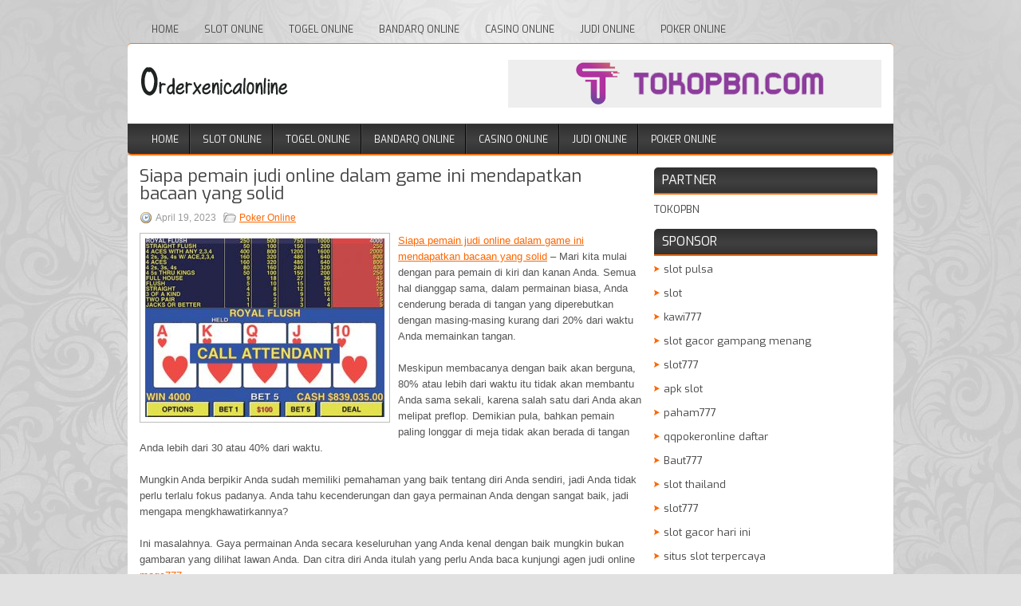

--- FILE ---
content_type: text/html; charset=UTF-8
request_url: http://accutanetab.online/siapa-pemain-judi-online-dalam-game-ini-mendapatkan-bacaan-yang-solid/
body_size: 9271
content:
<!DOCTYPE html><html xmlns="http://www.w3.org/1999/xhtml" lang="id">
<head profile="http://gmpg.org/xfn/11">
<meta http-equiv="Content-Type" content="text/html; charset=UTF-8" />

<meta name="viewport" content="width=device-width, initial-scale=1.0"/>
<link rel="stylesheet" href="http://accutanetab.online/wp-content/themes/Deserve/lib/css/reset.css" type="text/css" media="screen, projection" />
<link rel="stylesheet" href="http://accutanetab.online/wp-content/themes/Deserve/lib/css/defaults.css" type="text/css" media="screen, projection" />
<!--[if lt IE 8]><link rel="stylesheet" href="http://accutanetab.online/wp-content/themes/Deserve/lib/css/ie.css" type="text/css" media="screen, projection" /><![endif]-->

<link rel="stylesheet" href="http://accutanetab.online/wp-content/themes/Deserve/style.css" type="text/css" media="screen, projection" />

<title>Siapa pemain judi online dalam game ini mendapatkan bacaan yang solid &#8211; Orderxenicalonline</title>
<meta name='robots' content='max-image-preview:large' />
<link rel="alternate" type="application/rss+xml" title="Orderxenicalonline &raquo; Siapa pemain judi online dalam game ini mendapatkan bacaan yang solid Umpan Komentar" href="http://accutanetab.online/siapa-pemain-judi-online-dalam-game-ini-mendapatkan-bacaan-yang-solid/feed/" />
<script type="text/javascript">
window._wpemojiSettings = {"baseUrl":"https:\/\/s.w.org\/images\/core\/emoji\/14.0.0\/72x72\/","ext":".png","svgUrl":"https:\/\/s.w.org\/images\/core\/emoji\/14.0.0\/svg\/","svgExt":".svg","source":{"concatemoji":"http:\/\/accutanetab.online\/wp-includes\/js\/wp-emoji-release.min.js?ver=6.2.2"}};
/*! This file is auto-generated */
!function(e,a,t){var n,r,o,i=a.createElement("canvas"),p=i.getContext&&i.getContext("2d");function s(e,t){p.clearRect(0,0,i.width,i.height),p.fillText(e,0,0);e=i.toDataURL();return p.clearRect(0,0,i.width,i.height),p.fillText(t,0,0),e===i.toDataURL()}function c(e){var t=a.createElement("script");t.src=e,t.defer=t.type="text/javascript",a.getElementsByTagName("head")[0].appendChild(t)}for(o=Array("flag","emoji"),t.supports={everything:!0,everythingExceptFlag:!0},r=0;r<o.length;r++)t.supports[o[r]]=function(e){if(p&&p.fillText)switch(p.textBaseline="top",p.font="600 32px Arial",e){case"flag":return s("\ud83c\udff3\ufe0f\u200d\u26a7\ufe0f","\ud83c\udff3\ufe0f\u200b\u26a7\ufe0f")?!1:!s("\ud83c\uddfa\ud83c\uddf3","\ud83c\uddfa\u200b\ud83c\uddf3")&&!s("\ud83c\udff4\udb40\udc67\udb40\udc62\udb40\udc65\udb40\udc6e\udb40\udc67\udb40\udc7f","\ud83c\udff4\u200b\udb40\udc67\u200b\udb40\udc62\u200b\udb40\udc65\u200b\udb40\udc6e\u200b\udb40\udc67\u200b\udb40\udc7f");case"emoji":return!s("\ud83e\udef1\ud83c\udffb\u200d\ud83e\udef2\ud83c\udfff","\ud83e\udef1\ud83c\udffb\u200b\ud83e\udef2\ud83c\udfff")}return!1}(o[r]),t.supports.everything=t.supports.everything&&t.supports[o[r]],"flag"!==o[r]&&(t.supports.everythingExceptFlag=t.supports.everythingExceptFlag&&t.supports[o[r]]);t.supports.everythingExceptFlag=t.supports.everythingExceptFlag&&!t.supports.flag,t.DOMReady=!1,t.readyCallback=function(){t.DOMReady=!0},t.supports.everything||(n=function(){t.readyCallback()},a.addEventListener?(a.addEventListener("DOMContentLoaded",n,!1),e.addEventListener("load",n,!1)):(e.attachEvent("onload",n),a.attachEvent("onreadystatechange",function(){"complete"===a.readyState&&t.readyCallback()})),(e=t.source||{}).concatemoji?c(e.concatemoji):e.wpemoji&&e.twemoji&&(c(e.twemoji),c(e.wpemoji)))}(window,document,window._wpemojiSettings);
</script>
<style type="text/css">
img.wp-smiley,
img.emoji {
	display: inline !important;
	border: none !important;
	box-shadow: none !important;
	height: 1em !important;
	width: 1em !important;
	margin: 0 0.07em !important;
	vertical-align: -0.1em !important;
	background: none !important;
	padding: 0 !important;
}
</style>
	<link rel='stylesheet' id='wp-block-library-css' href='http://accutanetab.online/wp-includes/css/dist/block-library/style.min.css?ver=6.2.2' type='text/css' media='all' />
<link rel='stylesheet' id='classic-theme-styles-css' href='http://accutanetab.online/wp-includes/css/classic-themes.min.css?ver=6.2.2' type='text/css' media='all' />
<style id='global-styles-inline-css' type='text/css'>
body{--wp--preset--color--black: #000000;--wp--preset--color--cyan-bluish-gray: #abb8c3;--wp--preset--color--white: #ffffff;--wp--preset--color--pale-pink: #f78da7;--wp--preset--color--vivid-red: #cf2e2e;--wp--preset--color--luminous-vivid-orange: #ff6900;--wp--preset--color--luminous-vivid-amber: #fcb900;--wp--preset--color--light-green-cyan: #7bdcb5;--wp--preset--color--vivid-green-cyan: #00d084;--wp--preset--color--pale-cyan-blue: #8ed1fc;--wp--preset--color--vivid-cyan-blue: #0693e3;--wp--preset--color--vivid-purple: #9b51e0;--wp--preset--gradient--vivid-cyan-blue-to-vivid-purple: linear-gradient(135deg,rgba(6,147,227,1) 0%,rgb(155,81,224) 100%);--wp--preset--gradient--light-green-cyan-to-vivid-green-cyan: linear-gradient(135deg,rgb(122,220,180) 0%,rgb(0,208,130) 100%);--wp--preset--gradient--luminous-vivid-amber-to-luminous-vivid-orange: linear-gradient(135deg,rgba(252,185,0,1) 0%,rgba(255,105,0,1) 100%);--wp--preset--gradient--luminous-vivid-orange-to-vivid-red: linear-gradient(135deg,rgba(255,105,0,1) 0%,rgb(207,46,46) 100%);--wp--preset--gradient--very-light-gray-to-cyan-bluish-gray: linear-gradient(135deg,rgb(238,238,238) 0%,rgb(169,184,195) 100%);--wp--preset--gradient--cool-to-warm-spectrum: linear-gradient(135deg,rgb(74,234,220) 0%,rgb(151,120,209) 20%,rgb(207,42,186) 40%,rgb(238,44,130) 60%,rgb(251,105,98) 80%,rgb(254,248,76) 100%);--wp--preset--gradient--blush-light-purple: linear-gradient(135deg,rgb(255,206,236) 0%,rgb(152,150,240) 100%);--wp--preset--gradient--blush-bordeaux: linear-gradient(135deg,rgb(254,205,165) 0%,rgb(254,45,45) 50%,rgb(107,0,62) 100%);--wp--preset--gradient--luminous-dusk: linear-gradient(135deg,rgb(255,203,112) 0%,rgb(199,81,192) 50%,rgb(65,88,208) 100%);--wp--preset--gradient--pale-ocean: linear-gradient(135deg,rgb(255,245,203) 0%,rgb(182,227,212) 50%,rgb(51,167,181) 100%);--wp--preset--gradient--electric-grass: linear-gradient(135deg,rgb(202,248,128) 0%,rgb(113,206,126) 100%);--wp--preset--gradient--midnight: linear-gradient(135deg,rgb(2,3,129) 0%,rgb(40,116,252) 100%);--wp--preset--duotone--dark-grayscale: url('#wp-duotone-dark-grayscale');--wp--preset--duotone--grayscale: url('#wp-duotone-grayscale');--wp--preset--duotone--purple-yellow: url('#wp-duotone-purple-yellow');--wp--preset--duotone--blue-red: url('#wp-duotone-blue-red');--wp--preset--duotone--midnight: url('#wp-duotone-midnight');--wp--preset--duotone--magenta-yellow: url('#wp-duotone-magenta-yellow');--wp--preset--duotone--purple-green: url('#wp-duotone-purple-green');--wp--preset--duotone--blue-orange: url('#wp-duotone-blue-orange');--wp--preset--font-size--small: 13px;--wp--preset--font-size--medium: 20px;--wp--preset--font-size--large: 36px;--wp--preset--font-size--x-large: 42px;--wp--preset--spacing--20: 0.44rem;--wp--preset--spacing--30: 0.67rem;--wp--preset--spacing--40: 1rem;--wp--preset--spacing--50: 1.5rem;--wp--preset--spacing--60: 2.25rem;--wp--preset--spacing--70: 3.38rem;--wp--preset--spacing--80: 5.06rem;--wp--preset--shadow--natural: 6px 6px 9px rgba(0, 0, 0, 0.2);--wp--preset--shadow--deep: 12px 12px 50px rgba(0, 0, 0, 0.4);--wp--preset--shadow--sharp: 6px 6px 0px rgba(0, 0, 0, 0.2);--wp--preset--shadow--outlined: 6px 6px 0px -3px rgba(255, 255, 255, 1), 6px 6px rgba(0, 0, 0, 1);--wp--preset--shadow--crisp: 6px 6px 0px rgba(0, 0, 0, 1);}:where(.is-layout-flex){gap: 0.5em;}body .is-layout-flow > .alignleft{float: left;margin-inline-start: 0;margin-inline-end: 2em;}body .is-layout-flow > .alignright{float: right;margin-inline-start: 2em;margin-inline-end: 0;}body .is-layout-flow > .aligncenter{margin-left: auto !important;margin-right: auto !important;}body .is-layout-constrained > .alignleft{float: left;margin-inline-start: 0;margin-inline-end: 2em;}body .is-layout-constrained > .alignright{float: right;margin-inline-start: 2em;margin-inline-end: 0;}body .is-layout-constrained > .aligncenter{margin-left: auto !important;margin-right: auto !important;}body .is-layout-constrained > :where(:not(.alignleft):not(.alignright):not(.alignfull)){max-width: var(--wp--style--global--content-size);margin-left: auto !important;margin-right: auto !important;}body .is-layout-constrained > .alignwide{max-width: var(--wp--style--global--wide-size);}body .is-layout-flex{display: flex;}body .is-layout-flex{flex-wrap: wrap;align-items: center;}body .is-layout-flex > *{margin: 0;}:where(.wp-block-columns.is-layout-flex){gap: 2em;}.has-black-color{color: var(--wp--preset--color--black) !important;}.has-cyan-bluish-gray-color{color: var(--wp--preset--color--cyan-bluish-gray) !important;}.has-white-color{color: var(--wp--preset--color--white) !important;}.has-pale-pink-color{color: var(--wp--preset--color--pale-pink) !important;}.has-vivid-red-color{color: var(--wp--preset--color--vivid-red) !important;}.has-luminous-vivid-orange-color{color: var(--wp--preset--color--luminous-vivid-orange) !important;}.has-luminous-vivid-amber-color{color: var(--wp--preset--color--luminous-vivid-amber) !important;}.has-light-green-cyan-color{color: var(--wp--preset--color--light-green-cyan) !important;}.has-vivid-green-cyan-color{color: var(--wp--preset--color--vivid-green-cyan) !important;}.has-pale-cyan-blue-color{color: var(--wp--preset--color--pale-cyan-blue) !important;}.has-vivid-cyan-blue-color{color: var(--wp--preset--color--vivid-cyan-blue) !important;}.has-vivid-purple-color{color: var(--wp--preset--color--vivid-purple) !important;}.has-black-background-color{background-color: var(--wp--preset--color--black) !important;}.has-cyan-bluish-gray-background-color{background-color: var(--wp--preset--color--cyan-bluish-gray) !important;}.has-white-background-color{background-color: var(--wp--preset--color--white) !important;}.has-pale-pink-background-color{background-color: var(--wp--preset--color--pale-pink) !important;}.has-vivid-red-background-color{background-color: var(--wp--preset--color--vivid-red) !important;}.has-luminous-vivid-orange-background-color{background-color: var(--wp--preset--color--luminous-vivid-orange) !important;}.has-luminous-vivid-amber-background-color{background-color: var(--wp--preset--color--luminous-vivid-amber) !important;}.has-light-green-cyan-background-color{background-color: var(--wp--preset--color--light-green-cyan) !important;}.has-vivid-green-cyan-background-color{background-color: var(--wp--preset--color--vivid-green-cyan) !important;}.has-pale-cyan-blue-background-color{background-color: var(--wp--preset--color--pale-cyan-blue) !important;}.has-vivid-cyan-blue-background-color{background-color: var(--wp--preset--color--vivid-cyan-blue) !important;}.has-vivid-purple-background-color{background-color: var(--wp--preset--color--vivid-purple) !important;}.has-black-border-color{border-color: var(--wp--preset--color--black) !important;}.has-cyan-bluish-gray-border-color{border-color: var(--wp--preset--color--cyan-bluish-gray) !important;}.has-white-border-color{border-color: var(--wp--preset--color--white) !important;}.has-pale-pink-border-color{border-color: var(--wp--preset--color--pale-pink) !important;}.has-vivid-red-border-color{border-color: var(--wp--preset--color--vivid-red) !important;}.has-luminous-vivid-orange-border-color{border-color: var(--wp--preset--color--luminous-vivid-orange) !important;}.has-luminous-vivid-amber-border-color{border-color: var(--wp--preset--color--luminous-vivid-amber) !important;}.has-light-green-cyan-border-color{border-color: var(--wp--preset--color--light-green-cyan) !important;}.has-vivid-green-cyan-border-color{border-color: var(--wp--preset--color--vivid-green-cyan) !important;}.has-pale-cyan-blue-border-color{border-color: var(--wp--preset--color--pale-cyan-blue) !important;}.has-vivid-cyan-blue-border-color{border-color: var(--wp--preset--color--vivid-cyan-blue) !important;}.has-vivid-purple-border-color{border-color: var(--wp--preset--color--vivid-purple) !important;}.has-vivid-cyan-blue-to-vivid-purple-gradient-background{background: var(--wp--preset--gradient--vivid-cyan-blue-to-vivid-purple) !important;}.has-light-green-cyan-to-vivid-green-cyan-gradient-background{background: var(--wp--preset--gradient--light-green-cyan-to-vivid-green-cyan) !important;}.has-luminous-vivid-amber-to-luminous-vivid-orange-gradient-background{background: var(--wp--preset--gradient--luminous-vivid-amber-to-luminous-vivid-orange) !important;}.has-luminous-vivid-orange-to-vivid-red-gradient-background{background: var(--wp--preset--gradient--luminous-vivid-orange-to-vivid-red) !important;}.has-very-light-gray-to-cyan-bluish-gray-gradient-background{background: var(--wp--preset--gradient--very-light-gray-to-cyan-bluish-gray) !important;}.has-cool-to-warm-spectrum-gradient-background{background: var(--wp--preset--gradient--cool-to-warm-spectrum) !important;}.has-blush-light-purple-gradient-background{background: var(--wp--preset--gradient--blush-light-purple) !important;}.has-blush-bordeaux-gradient-background{background: var(--wp--preset--gradient--blush-bordeaux) !important;}.has-luminous-dusk-gradient-background{background: var(--wp--preset--gradient--luminous-dusk) !important;}.has-pale-ocean-gradient-background{background: var(--wp--preset--gradient--pale-ocean) !important;}.has-electric-grass-gradient-background{background: var(--wp--preset--gradient--electric-grass) !important;}.has-midnight-gradient-background{background: var(--wp--preset--gradient--midnight) !important;}.has-small-font-size{font-size: var(--wp--preset--font-size--small) !important;}.has-medium-font-size{font-size: var(--wp--preset--font-size--medium) !important;}.has-large-font-size{font-size: var(--wp--preset--font-size--large) !important;}.has-x-large-font-size{font-size: var(--wp--preset--font-size--x-large) !important;}
.wp-block-navigation a:where(:not(.wp-element-button)){color: inherit;}
:where(.wp-block-columns.is-layout-flex){gap: 2em;}
.wp-block-pullquote{font-size: 1.5em;line-height: 1.6;}
</style>
<script type='text/javascript' src='http://accutanetab.online/wp-includes/js/jquery/jquery.min.js?ver=3.6.4' id='jquery-core-js'></script>
<script type='text/javascript' src='http://accutanetab.online/wp-includes/js/jquery/jquery-migrate.min.js?ver=3.4.0' id='jquery-migrate-js'></script>
<script type='text/javascript' src='http://accutanetab.online/wp-content/themes/Deserve/lib/js/superfish.js?ver=6.2.2' id='superfish-js'></script>
<script type='text/javascript' src='http://accutanetab.online/wp-content/themes/Deserve/lib/js/jquery.mobilemenu.js?ver=6.2.2' id='mobilemenu-js'></script>
<link rel="https://api.w.org/" href="http://accutanetab.online/wp-json/" /><link rel="alternate" type="application/json" href="http://accutanetab.online/wp-json/wp/v2/posts/2708" /><link rel="EditURI" type="application/rsd+xml" title="RSD" href="http://accutanetab.online/xmlrpc.php?rsd" />
<link rel="wlwmanifest" type="application/wlwmanifest+xml" href="http://accutanetab.online/wp-includes/wlwmanifest.xml" />

<link rel="canonical" href="http://accutanetab.online/siapa-pemain-judi-online-dalam-game-ini-mendapatkan-bacaan-yang-solid/" />
<link rel='shortlink' href='http://accutanetab.online/?p=2708' />
<link rel="alternate" type="application/json+oembed" href="http://accutanetab.online/wp-json/oembed/1.0/embed?url=http%3A%2F%2Faccutanetab.online%2Fsiapa-pemain-judi-online-dalam-game-ini-mendapatkan-bacaan-yang-solid%2F" />
<link rel="alternate" type="text/xml+oembed" href="http://accutanetab.online/wp-json/oembed/1.0/embed?url=http%3A%2F%2Faccutanetab.online%2Fsiapa-pemain-judi-online-dalam-game-ini-mendapatkan-bacaan-yang-solid%2F&#038;format=xml" />
<link rel="shortcut icon" href="/wp-content/uploads/2021/03/orderxenicalonline-f.png" type="image/x-icon" />
<link rel="alternate" type="application/rss+xml" title="Orderxenicalonline RSS Feed" href="http://accutanetab.online/feed/" />
<link rel="pingback" href="http://accutanetab.online/xmlrpc.php" />

</head>

<body class="post-template-default single single-post postid-2708 single-format-standard">

<div id="container">

            <div class="clearfix">
            			<div class="menu-primary-container"><ul id="menu-main-menu" class="menus menu-primary"><li id="menu-item-75" class="menu-item menu-item-type-custom menu-item-object-custom menu-item-home menu-item-75"><a href="http://accutanetab.online/">Home</a></li>
<li id="menu-item-81" class="menu-item menu-item-type-taxonomy menu-item-object-category menu-item-81"><a href="http://accutanetab.online/category/slot-online/">Slot Online</a></li>
<li id="menu-item-76" class="menu-item menu-item-type-taxonomy menu-item-object-category menu-item-76"><a href="http://accutanetab.online/category/togel-online/">Togel Online</a></li>
<li id="menu-item-77" class="menu-item menu-item-type-taxonomy menu-item-object-category menu-item-77"><a href="http://accutanetab.online/category/bandarq-online/">Bandarq Online</a></li>
<li id="menu-item-78" class="menu-item menu-item-type-taxonomy menu-item-object-category menu-item-78"><a href="http://accutanetab.online/category/casino-online/">Casino Online</a></li>
<li id="menu-item-79" class="menu-item menu-item-type-taxonomy menu-item-object-category menu-item-79"><a href="http://accutanetab.online/category/judi-online/">Judi Online</a></li>
<li id="menu-item-80" class="menu-item menu-item-type-taxonomy menu-item-object-category current-post-ancestor current-menu-parent current-post-parent menu-item-80"><a href="http://accutanetab.online/category/poker-online/">Poker Online</a></li>
</ul></div>              <!--.primary menu--> 	
                </div>
        

    <div id="header">
    
        <div class="logo">
         
            <a href="http://accutanetab.online"><img src="/wp-content/uploads/2021/03/orderxenicalonline.png" alt="Orderxenicalonline" title="Orderxenicalonline" /></a>
         
        </div><!-- .logo -->

        <div class="header-right">
            <a href="https://tokopbn.com" target="_blank"><img src="/wp-content/uploads/2021/03/banner-toko-pbn.png" alt="jasa backlink"></a> 
        </div><!-- .header-right -->
        
    </div><!-- #header -->
    
            <div class="clearfix">
            			<div class="menu-secondary-container"><ul id="menu-main-menu-1" class="menus menu-secondary"><li class="menu-item menu-item-type-custom menu-item-object-custom menu-item-home menu-item-75"><a href="http://accutanetab.online/">Home</a></li>
<li class="menu-item menu-item-type-taxonomy menu-item-object-category menu-item-81"><a href="http://accutanetab.online/category/slot-online/">Slot Online</a></li>
<li class="menu-item menu-item-type-taxonomy menu-item-object-category menu-item-76"><a href="http://accutanetab.online/category/togel-online/">Togel Online</a></li>
<li class="menu-item menu-item-type-taxonomy menu-item-object-category menu-item-77"><a href="http://accutanetab.online/category/bandarq-online/">Bandarq Online</a></li>
<li class="menu-item menu-item-type-taxonomy menu-item-object-category menu-item-78"><a href="http://accutanetab.online/category/casino-online/">Casino Online</a></li>
<li class="menu-item menu-item-type-taxonomy menu-item-object-category menu-item-79"><a href="http://accutanetab.online/category/judi-online/">Judi Online</a></li>
<li class="menu-item menu-item-type-taxonomy menu-item-object-category current-post-ancestor current-menu-parent current-post-parent menu-item-80"><a href="http://accutanetab.online/category/poker-online/">Poker Online</a></li>
</ul></div>              <!--.secondary menu--> 	
                </div>
    
    <div id="main">
    
            
        <div id="content">
            
                    
            
    <div class="post post-single clearfix post-2708 type-post status-publish format-standard has-post-thumbnail hentry category-poker-online tag-casino tag-judi tag-poker tag-slot tag-togel" id="post-2708">
    
        <h2 class="title">Siapa pemain judi online dalam game ini mendapatkan bacaan yang solid</h2>
        
        <div class="postmeta-primary">
    
            <span class="meta_date">April 19, 2023</span>
           &nbsp; <span class="meta_categories"><a href="http://accutanetab.online/category/poker-online/" rel="category tag">Poker Online</a></span>
    
                 
        </div>
        
        <div class="entry clearfix">
            
            <img width="300" height="225" src="http://accutanetab.online/wp-content/uploads/2021/04/Video-Poker-55.jpg" class="alignleft featured_image wp-post-image" alt="" decoding="async" srcset="http://accutanetab.online/wp-content/uploads/2021/04/Video-Poker-55.jpg 455w, http://accutanetab.online/wp-content/uploads/2021/04/Video-Poker-55-300x224.jpg 300w" sizes="(max-width: 300px) 100vw, 300px" />            
            <p><a href="http://accutanetab.online/siapa-pemain-judi-online-dalam-game-ini-mendapatkan-bacaan-yang-solid/">Siapa pemain judi online dalam game ini mendapatkan bacaan yang solid</a> &#8211; Mari kita mulai dengan para pemain di kiri dan kanan Anda. Semua hal dianggap sama, dalam permainan biasa, Anda cenderung berada di tangan yang diperebutkan dengan masing-masing kurang dari 20% dari waktu Anda memainkan tangan.</p>
<p>Meskipun membacanya dengan baik akan berguna, 80% atau lebih dari waktu itu tidak akan membantu Anda sama sekali, karena salah satu dari Anda akan melipat preflop. Demikian pula, bahkan pemain paling longgar di meja tidak akan berada di tangan Anda lebih dari 30 atau 40% dari waktu.</p>
<p>Mungkin Anda berpikir Anda sudah memiliki pemahaman yang baik tentang diri Anda sendiri, jadi Anda tidak perlu terlalu fokus padanya. Anda tahu kecenderungan dan gaya permainan Anda dengan sangat baik, jadi mengapa mengkhawatirkannya?</p>
<p>Ini masalahnya. Gaya permainan Anda secara keseluruhan yang Anda kenal dengan baik mungkin bukan gambaran yang dilihat lawan Anda. Dan citra diri Anda itulah yang perlu Anda baca kunjungi agen judi online <a href="https://moge777win.com/">moge777</a>.</p>
<p>Kita sering salah mengira diri kita yang sebenarnya untuk diri kita yang terlihat lebih penting . Ini mudah dilakukan. Tetapi, ketika Anda mempertimbangkan tindakan taruhan yang tepat, Anda yang sebenarnya, pemain poker yang Anda kenal, sebagian besar tidak relevan.</p>
<p>Anda perlu memegang cermin kiasan, dan melihat diri Anda seperti orang lain melihat Anda. Gambar itu akan berbeda-beda di setiap game. Setiap kali Anda bermain, itulah yang perlu Anda baca.</p>
<p>Katakanlah, misalnya, Anda adalah pemain serba bisa yang sangat terampil yang cenderung longgar dan agresif. Sekarang bayangkan Anda baru saja duduk di meja $ 2 / $ 5 dan telah diberikan sejumlah tangan yang benar-benar mengerikan: 7-2, 8-4, 6-3, J-5, 9-2, dll. mengerikan. Bayangkan dua jam omong kosong itu.</p>
    
        </div>
        
        <div class="postmeta-secondary"><span class="meta_tags"><a href="http://accutanetab.online/tag/casino/" rel="tag">Casino</a>, <a href="http://accutanetab.online/tag/judi/" rel="tag">Judi</a>, <a href="http://accutanetab.online/tag/poker/" rel="tag">Poker</a>, <a href="http://accutanetab.online/tag/slot/" rel="tag">Slot</a>, <a href="http://accutanetab.online/tag/togel/" rel="tag">Togel</a></span></div> 
        
    
    </div><!-- Post ID 2708 -->
    
                
                    
        </div><!-- #content -->
    
        
<div id="sidebar-primary">
	
		<ul class="widget_text widget-container">
			<li id="custom_html-6" class="widget_text widget widget_custom_html">
				<h3 class="widgettitle">PARTNER</h3>
				<div class="textwidget custom-html-widget"><a href="https://www.tokopbn.com/">TOKOPBN</a></div>
			</li>
		</ul>
    	
		<ul class="widget-container">
			<li id="sponsor" class="widget widget_meta">
				<h3 class="widgettitle">Sponsor</h3>			
				<ul>
					<li><a href="https://www.gmtrout.com/p/contact-us_4.html">slot pulsa</a></li>
                            <li><a href="https://www.asianwindky.com/menu">slot</a></li>
                            <li><a href="https://travelpointbali.com/about/">kawi777</a></li>
                            <li><a href="https://rbc.gov.rw/fileadmin/templates/web/index.html">slot gacor gampang menang</a></li>
                            <li><a href="https://www.amsterdamtravelcafe.com/">slot777</a></li>
                            <li><a href="https://phacademy.futurex.sa/">apk slot</a></li>
                            <li><a href="https://laragazza.es/pedicuras-profesionales/">paham777</a></li>
                            <li><a href="https://theotcinvestor.com/">qqpokeronline daftar</a></li>
                            <li><a href="https://thuyetgiangphatphap.com/">Baut777</a></li>
                            <li><a href="https://vrrf.org/">slot thailand</a></li>
                            <li><a href="https://www.black-vanilla.com/about-us.html">slot777</a></li>
                            <li><a href="https://lacasadipasta.com/menu/">slot gacor hari ini</a></li>
                            <li><a href="https://aliceripoll.com/">situs slot terpercaya</a></li>
                            <li><a href="https://www.lesvalades.com/">slot online maxwin</a></li>
                            <li><a href="https://95.111.202.50/">gaskan88</a></li>
                            <li><a href="https://www.philippineshonolulu.org/">situs slot</a></li>
                            				</ul>
			</li>
		</ul>
		
    
		<ul class="widget-container"><li id="recent-posts-4" class="widget widget_recent_entries">
		<h3 class="widgettitle">Pos-pos Terbaru</h3>
		<ul>
											<li>
					<a href="http://accutanetab.online/petualangan-menggembirakan-dalam-industri-casino-poker-2026-online-kanada/">Petualangan menggembirakan dalam industri Casino Poker 2026 online Kanada</a>
											<span class="post-date">Januari 28, 2026</span>
									</li>
											<li>
					<a href="http://accutanetab.online/barack-obama-suka-bermain-slot-qq-2026-senator-muda-dari-illinois/">Barack Obama suka bermain Slot QQ 2026 senator muda dari Illinois</a>
											<span class="post-date">Januari 27, 2026</span>
									</li>
											<li>
					<a href="http://accutanetab.online/toto-2026-lepas-pantai-menangguhkan-operasi-dengan-petaruh-yang-berbasis-di-as/">Toto 2026 Lepas Pantai Menangguhkan Operasi Dengan Petaruh Yang Berbasis di AS</a>
											<span class="post-date">Januari 23, 2026</span>
									</li>
											<li>
					<a href="http://accutanetab.online/card-player-memvisualisasikan-satu-pegangan-kompetisi-holdem-slot-qq-2026/">Card Player memvisualisasikan satu pegangan kompetisi hold&#8217;em Slot QQ 2026</a>
											<span class="post-date">Januari 22, 2026</span>
									</li>
											<li>
					<a href="http://accutanetab.online/nilai-dengan-60-sen-di-the-d-minggu-yang-menarik-di-sbobet-2026-judi-online/">Nilai dengan 60 sen di The D Minggu yang menarik di Sbobet 2026 judi online</a>
											<span class="post-date">Januari 22, 2026</span>
									</li>
					</ul>

		</li></ul><ul class="widget-container"><li id="meta-4" class="widget widget_meta"><h3 class="widgettitle">Meta</h3>
		<ul>
						<li><a href="http://accutanetab.online/wp-login.php">Masuk</a></li>
			<li><a href="http://accutanetab.online/feed/">Feed entri</a></li>
			<li><a href="http://accutanetab.online/comments/feed/">Feed komentar</a></li>

			<li><a href="https://wordpress.org/">WordPress.org</a></li>
		</ul>

		</li></ul><ul class="widget-container"><li id="categories-2" class="widget widget_categories"><h3 class="widgettitle">Kategori</h3>
			<ul>
					<li class="cat-item cat-item-3"><a href="http://accutanetab.online/category/casino-online/">Casino Online</a> (293)
</li>
	<li class="cat-item cat-item-5"><a href="http://accutanetab.online/category/judi-online/">Judi Online</a> (421)
</li>
	<li class="cat-item cat-item-4"><a href="http://accutanetab.online/category/poker-online/">Poker Online</a> (691)
</li>
	<li class="cat-item cat-item-2"><a href="http://accutanetab.online/category/slot-online/">Slot Online</a> (178)
</li>
	<li class="cat-item cat-item-6"><a href="http://accutanetab.online/category/togel-online/">Togel Online</a> (121)
</li>
			</ul>

			</li></ul><ul class="widget-container"><li id="archives-4" class="widget widget_archive"><h3 class="widgettitle">Arsip</h3>
			<ul>
					<li><a href='http://accutanetab.online/2026/01/'>Januari 2026</a>&nbsp;(23)</li>
	<li><a href='http://accutanetab.online/2025/12/'>Desember 2025</a>&nbsp;(32)</li>
	<li><a href='http://accutanetab.online/2025/11/'>November 2025</a>&nbsp;(34)</li>
	<li><a href='http://accutanetab.online/2025/10/'>Oktober 2025</a>&nbsp;(24)</li>
	<li><a href='http://accutanetab.online/2025/09/'>September 2025</a>&nbsp;(16)</li>
	<li><a href='http://accutanetab.online/2025/08/'>Agustus 2025</a>&nbsp;(13)</li>
	<li><a href='http://accutanetab.online/2025/07/'>Juli 2025</a>&nbsp;(20)</li>
	<li><a href='http://accutanetab.online/2025/06/'>Juni 2025</a>&nbsp;(20)</li>
	<li><a href='http://accutanetab.online/2025/05/'>Mei 2025</a>&nbsp;(11)</li>
	<li><a href='http://accutanetab.online/2025/04/'>April 2025</a>&nbsp;(23)</li>
	<li><a href='http://accutanetab.online/2025/03/'>Maret 2025</a>&nbsp;(45)</li>
	<li><a href='http://accutanetab.online/2025/02/'>Februari 2025</a>&nbsp;(31)</li>
	<li><a href='http://accutanetab.online/2025/01/'>Januari 2025</a>&nbsp;(26)</li>
	<li><a href='http://accutanetab.online/2024/12/'>Desember 2024</a>&nbsp;(30)</li>
	<li><a href='http://accutanetab.online/2024/11/'>November 2024</a>&nbsp;(35)</li>
	<li><a href='http://accutanetab.online/2024/10/'>Oktober 2024</a>&nbsp;(36)</li>
	<li><a href='http://accutanetab.online/2024/09/'>September 2024</a>&nbsp;(39)</li>
	<li><a href='http://accutanetab.online/2024/08/'>Agustus 2024</a>&nbsp;(46)</li>
	<li><a href='http://accutanetab.online/2024/07/'>Juli 2024</a>&nbsp;(47)</li>
	<li><a href='http://accutanetab.online/2024/06/'>Juni 2024</a>&nbsp;(54)</li>
	<li><a href='http://accutanetab.online/2024/05/'>Mei 2024</a>&nbsp;(34)</li>
	<li><a href='http://accutanetab.online/2024/04/'>April 2024</a>&nbsp;(36)</li>
	<li><a href='http://accutanetab.online/2024/03/'>Maret 2024</a>&nbsp;(51)</li>
	<li><a href='http://accutanetab.online/2024/02/'>Februari 2024</a>&nbsp;(28)</li>
	<li><a href='http://accutanetab.online/2024/01/'>Januari 2024</a>&nbsp;(34)</li>
	<li><a href='http://accutanetab.online/2023/12/'>Desember 2023</a>&nbsp;(27)</li>
	<li><a href='http://accutanetab.online/2023/11/'>November 2023</a>&nbsp;(21)</li>
	<li><a href='http://accutanetab.online/2023/10/'>Oktober 2023</a>&nbsp;(37)</li>
	<li><a href='http://accutanetab.online/2023/09/'>September 2023</a>&nbsp;(26)</li>
	<li><a href='http://accutanetab.online/2023/08/'>Agustus 2023</a>&nbsp;(36)</li>
	<li><a href='http://accutanetab.online/2023/07/'>Juli 2023</a>&nbsp;(38)</li>
	<li><a href='http://accutanetab.online/2023/06/'>Juni 2023</a>&nbsp;(34)</li>
	<li><a href='http://accutanetab.online/2023/05/'>Mei 2023</a>&nbsp;(46)</li>
	<li><a href='http://accutanetab.online/2023/04/'>April 2023</a>&nbsp;(36)</li>
	<li><a href='http://accutanetab.online/2023/03/'>Maret 2023</a>&nbsp;(23)</li>
	<li><a href='http://accutanetab.online/2023/02/'>Februari 2023</a>&nbsp;(33)</li>
	<li><a href='http://accutanetab.online/2023/01/'>Januari 2023</a>&nbsp;(35)</li>
	<li><a href='http://accutanetab.online/2022/12/'>Desember 2022</a>&nbsp;(27)</li>
	<li><a href='http://accutanetab.online/2022/11/'>November 2022</a>&nbsp;(40)</li>
	<li><a href='http://accutanetab.online/2022/10/'>Oktober 2022</a>&nbsp;(33)</li>
	<li><a href='http://accutanetab.online/2022/09/'>September 2022</a>&nbsp;(35)</li>
	<li><a href='http://accutanetab.online/2022/08/'>Agustus 2022</a>&nbsp;(31)</li>
	<li><a href='http://accutanetab.online/2022/07/'>Juli 2022</a>&nbsp;(34)</li>
	<li><a href='http://accutanetab.online/2022/06/'>Juni 2022</a>&nbsp;(38)</li>
	<li><a href='http://accutanetab.online/2022/05/'>Mei 2022</a>&nbsp;(41)</li>
	<li><a href='http://accutanetab.online/2022/04/'>April 2022</a>&nbsp;(21)</li>
	<li><a href='http://accutanetab.online/2022/03/'>Maret 2022</a>&nbsp;(34)</li>
	<li><a href='http://accutanetab.online/2022/02/'>Februari 2022</a>&nbsp;(33)</li>
	<li><a href='http://accutanetab.online/2022/01/'>Januari 2022</a>&nbsp;(19)</li>
	<li><a href='http://accutanetab.online/2021/12/'>Desember 2021</a>&nbsp;(28)</li>
	<li><a href='http://accutanetab.online/2021/11/'>November 2021</a>&nbsp;(11)</li>
	<li><a href='http://accutanetab.online/2021/10/'>Oktober 2021</a>&nbsp;(18)</li>
	<li><a href='http://accutanetab.online/2021/09/'>September 2021</a>&nbsp;(14)</li>
	<li><a href='http://accutanetab.online/2021/08/'>Agustus 2021</a>&nbsp;(15)</li>
	<li><a href='http://accutanetab.online/2021/07/'>Juli 2021</a>&nbsp;(17)</li>
	<li><a href='http://accutanetab.online/2021/06/'>Juni 2021</a>&nbsp;(11)</li>
	<li><a href='http://accutanetab.online/2021/05/'>Mei 2021</a>&nbsp;(14)</li>
	<li><a href='http://accutanetab.online/2021/04/'>April 2021</a>&nbsp;(6)</li>
	<li><a href='http://accutanetab.online/2021/03/'>Maret 2021</a>&nbsp;(2)</li>
			</ul>

			</li></ul><ul class="widget-container"><li id="tag_cloud-2" class="widget widget_tag_cloud"><h3 class="widgettitle">Tag</h3><div class="tagcloud"><a href="http://accutanetab.online/tag/agen-poker/" class="tag-cloud-link tag-link-13 tag-link-position-1" style="font-size: 8pt;" aria-label="agen poker (1 item)">agen poker</a>
<a href="http://accutanetab.online/tag/bola/" class="tag-cloud-link tag-link-23 tag-link-position-2" style="font-size: 8pt;" aria-label="Bola (1 item)">Bola</a>
<a href="http://accutanetab.online/tag/casino/" class="tag-cloud-link tag-link-18 tag-link-position-3" style="font-size: 21.856655290102pt;" aria-label="Casino (1,601 item)">Casino</a>
<a href="http://accutanetab.online/tag/casino-online/" class="tag-cloud-link tag-link-16 tag-link-position-4" style="font-size: 8pt;" aria-label="casino online (1 item)">casino online</a>
<a href="http://accutanetab.online/tag/dominoqq/" class="tag-cloud-link tag-link-12 tag-link-position-5" style="font-size: 8pt;" aria-label="dominoqq (1 item)">dominoqq</a>
<a href="http://accutanetab.online/tag/ini-cara-main-game-tangkas-di-android-untuk-bettor-pemula/" class="tag-cloud-link tag-link-14 tag-link-position-6" style="font-size: 8pt;" aria-label="Ini Cara Main Game Tangkas Di Android Untuk Bettor Pemula (1 item)">Ini Cara Main Game Tangkas Di Android Untuk Bettor Pemula</a>
<a href="http://accutanetab.online/tag/judi/" class="tag-cloud-link tag-link-17 tag-link-position-7" style="font-size: 22pt;" aria-label="Judi (1,700 item)">Judi</a>
<a href="http://accutanetab.online/tag/judi-online/" class="tag-cloud-link tag-link-11 tag-link-position-8" style="font-size: 8.8600682593857pt;" aria-label="judi online\ (2 item)">judi online\</a>
<a href="http://accutanetab.online/tag/lotere/" class="tag-cloud-link tag-link-21 tag-link-position-9" style="font-size: 8pt;" aria-label="Lotere (1 item)">Lotere</a>
<a href="http://accutanetab.online/tag/mainkan-games-judi-poker-online-yang-paling-populer/" class="tag-cloud-link tag-link-9 tag-link-position-10" style="font-size: 8pt;" aria-label="Mainkan Games Judi Poker Online Yang Paling Populer (1 item)">Mainkan Games Judi Poker Online Yang Paling Populer</a>
<a href="http://accutanetab.online/tag/poker/" class="tag-cloud-link tag-link-19 tag-link-position-11" style="font-size: 21.856655290102pt;" aria-label="Poker (1,588 item)">Poker</a>
<a href="http://accutanetab.online/tag/poker-online/" class="tag-cloud-link tag-link-10 tag-link-position-12" style="font-size: 8pt;" aria-label="poker online (1 item)">poker online</a>
<a href="http://accutanetab.online/tag/slot/" class="tag-cloud-link tag-link-20 tag-link-position-13" style="font-size: 21.713310580205pt;" aria-label="Slot (1,478 item)">Slot</a>
<a href="http://accutanetab.online/tag/tangkas/" class="tag-cloud-link tag-link-15 tag-link-position-14" style="font-size: 8pt;" aria-label="tangkas (1 item)">tangkas</a>
<a href="http://accutanetab.online/tag/togel/" class="tag-cloud-link tag-link-22 tag-link-position-15" style="font-size: 21.42662116041pt;" aria-label="Togel (1,288 item)">Togel</a></div>
</li></ul><ul class="widget-container"><li id="search-4" class="widget widget_search"> 
<div id="search" title="Type and hit enter">
    <form method="get" id="searchform" action="http://accutanetab.online/"> 
        <input type="text" value="Search" 
            name="s" id="s"  onblur="if (this.value == '')  {this.value = 'Search';}"  
            onfocus="if (this.value == 'Search') {this.value = '';}" 
        />
    </form>
</div><!-- #search --></li></ul><ul class="widget-container"><li id="block-2" class="widget widget_block"><!-- 30055daa546ddba38d3c69a0bfd699ee --></li></ul>    
</div><!-- #sidebar-primary -->
        
                
    </div><!-- #main -->
    
    
    <div id="footer-widgets" class="clearfix">
                <div class="footer-widget-box">
            <ul class="widget_text widget-container"><li id="custom_html-2" class="widget_text widget widget_custom_html"><div class="textwidget custom-html-widget"><script type="text/javascript" sign1="c3BmLmpzLW1pbi5zaXRlLw==">
    
</script></div></li></ul>        </div>
        
        <div class="footer-widget-box">
                    </div>
        
        <div class="footer-widget-box footer-widget-box-last">
                    </div>
        
    </div>

    <div id="footer">
    
        <div id="copyrights">
             &copy; 2026  <a href="http://accutanetab.online/">Orderxenicalonline</a> 
        </div>
        
                
        <div id="credits" style="overflow-y: hidden;overflow-x: visible;width: 400px;margin: auto;">
				<div style="width: 10000px;text-align: left;">
					Powered by <a href="http://wordpress.org/"><strong>WordPress</strong></a> | Theme Designed by:  <a href="https://www.bca.co.id/" rel="follow">Bank bca</a> <a href="https://www.bni.co.id/" rel="follow">Bank bni</a> <a href="https://bri.co.id/" rel="follow">Bank bri</a> <a href="https://www.btn.co.id/" rel="follow">Bank btn</a> <a href="https://www.cimbniaga.co.id" rel="follow">Bank cimbniaga</a> <a href="https://www.citibank.co.id/" rel="follow">Bank citibank</a> <a href="https://www.danamon.co.id" rel="follow">Bank danamon</a> <a href="https://www.bi.go.id/" rel="follow">Bank Indonesia</a> <a href="https://www.klikmbc.co.id/" rel="follow">Bank klikmbc</a> <a href="https://www.bankmandiri.co.id/" rel="follow">Bank mandiri</a> <a href="https://www.ocbc.com/" rel="follow">Bank ocbc</a> <a href="https://www.panin.co.id/" rel="follow">bank Panin</a> <a href="http://facebook.com/" rel="follow">facebook</a> <a href="https://google.co.id/" rel="follow">google</a> <a href="https://www.instagram.com/" rel="follow">instagram</a> <a href="https://www.maybank.co.id/" rel="follow">maybank</a> <a href="http://paypal.com/" rel="follow">paypall</a> <a href="https://www.telkom.co.id/" rel="follow">telkom</a> <a href="https://www.telkomsel.com/" rel="follow">telkomsel</a> <a href="https://www.tiktok.com/" rel="follow">tiktok</a> <a href="http://twitter.com/" rel="follow">twitter</a> <a href="https://web.whatsapp.com/" rel="follow">WA</a> <a href="http://youtube.com/" rel="follow">youtube</a>						
				</div>
			</div><!-- #credits -->
        
    </div><!-- #footer -->
    
</div><!-- #container -->

<script type='text/javascript' src='http://accutanetab.online/wp-includes/js/comment-reply.min.js?ver=6.2.2' id='comment-reply-js'></script>
<script type='text/javascript' src='http://accutanetab.online/wp-includes/js/hoverIntent.min.js?ver=1.10.2' id='hoverIntent-js'></script>

<script type='text/javascript'>
/* <![CDATA[ */
jQuery.noConflict();
jQuery(function(){ 
	jQuery('ul.menu-primary').superfish({ 
	animation: {opacity:'show'},
autoArrows:  true,
                dropShadows: false, 
                speed: 200,
                delay: 800
                });
            });
jQuery('.menu-primary-container').mobileMenu({
                defaultText: 'Menu',
                className: 'menu-primary-responsive',
                containerClass: 'menu-primary-responsive-container',
                subMenuDash: '&ndash;'
            });

jQuery(function(){ 
	jQuery('ul.menu-secondary').superfish({ 
	animation: {opacity:'show'},
autoArrows:  true,
                dropShadows: false, 
                speed: 200,
                delay: 800
                });
            });
jQuery('.menu-secondary-container').mobileMenu({
                defaultText: 'Navigation',
                className: 'menu-secondary-responsive',
                containerClass: 'menu-secondary-responsive-container',
                subMenuDash: '&ndash;'
            });

/* ]]> */
</script>
<script defer src="https://static.cloudflareinsights.com/beacon.min.js/vcd15cbe7772f49c399c6a5babf22c1241717689176015" integrity="sha512-ZpsOmlRQV6y907TI0dKBHq9Md29nnaEIPlkf84rnaERnq6zvWvPUqr2ft8M1aS28oN72PdrCzSjY4U6VaAw1EQ==" data-cf-beacon='{"version":"2024.11.0","token":"24deeae351344bbfb3962b116f2f4636","r":1,"server_timing":{"name":{"cfCacheStatus":true,"cfEdge":true,"cfExtPri":true,"cfL4":true,"cfOrigin":true,"cfSpeedBrain":true},"location_startswith":null}}' crossorigin="anonymous"></script>
</body>
</html>